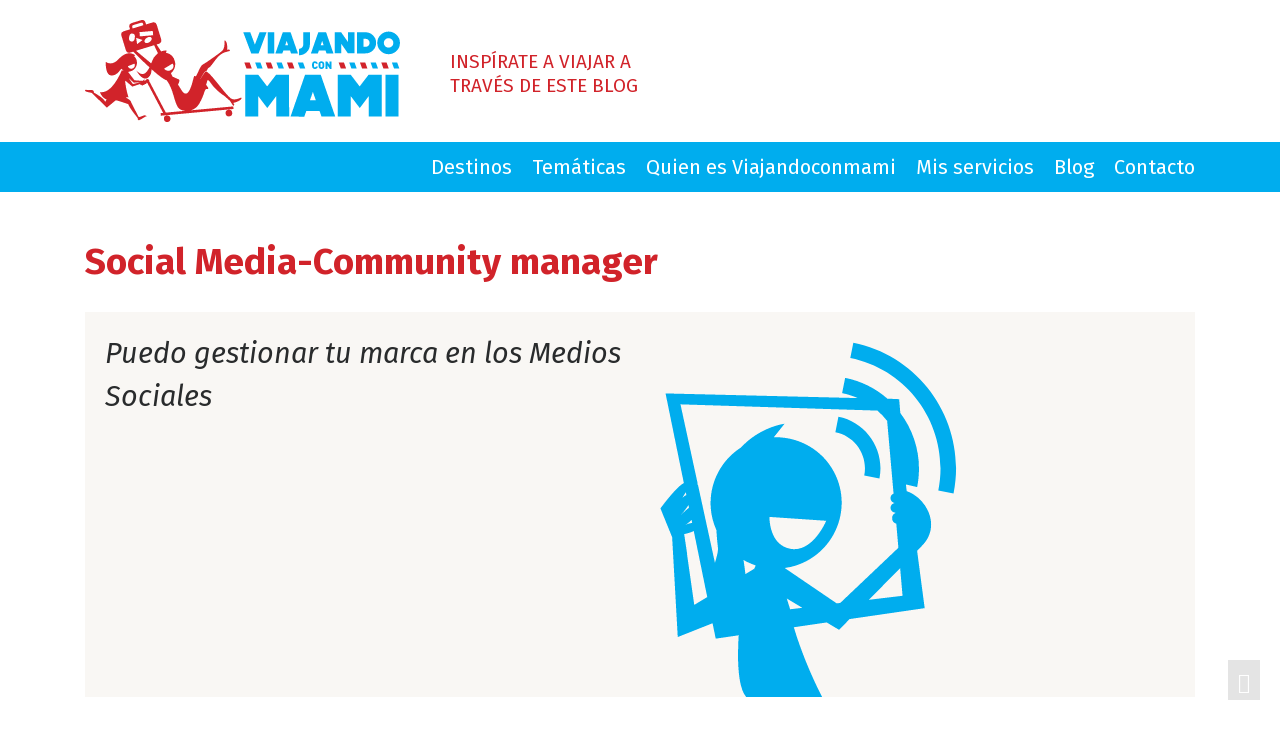

--- FILE ---
content_type: text/html; charset=UTF-8
request_url: https://viajandoconmami.com/mis-servicios/community-manager/
body_size: 8180
content:

<!doctype html>
<html lang="es" prefix="og: https://ogp.me/ns#">
  <head>
  <meta charset="utf-8">
  <meta http-equiv="x-ua-compatible" content="ie=edge">
  <meta name="viewport" content="width=device-width, initial-scale=1">
  <style id="ayudawp-wpotweaks-critical-css">html{font-family:sans-serif;-webkit-text-size-adjust:100%;-ms-text-size-adjust:100%}
        body{margin:0;padding:0;line-height:1.6}
        *,*:before,*:after{box-sizing:border-box}
        img{max-width:100%;height:auto;border:0}
        .screen-reader-text{clip:rect(1px,1px,1px,1px);position:absolute!important;height:1px;width:1px;overflow:hidden}</style>
<link rel="preconnect" href="https://fonts.googleapis.com" crossorigin>
<link rel="preconnect" href="https://fonts.gstatic.com" crossorigin>
<link rel="preconnect" href="https://www.google-analytics.com" crossorigin>
<link rel="preconnect" href="https://www.googletagmanager.com" crossorigin>
<link rel="dns-prefetch" href="//fonts.googleapis.com">
<link rel="dns-prefetch" href="//fonts.gstatic.com">
<link rel="dns-prefetch" href="//ajax.googleapis.com">
<link rel="dns-prefetch" href="//www.google-analytics.com">
<link rel="dns-prefetch" href="//stats.wp.com">
<link rel="dns-prefetch" href="//gravatar.com">
<link rel="dns-prefetch" href="//secure.gravatar.com">
<link rel="dns-prefetch" href="//0.gravatar.com">
<link rel="dns-prefetch" href="//1.gravatar.com">
<link rel="dns-prefetch" href="//2.gravatar.com">
<link rel="dns-prefetch" href="//s.w.org">
<link rel="preload" href="https://viajandoconmami.com/wp-content/themes/viajandoconmami/style.css" as="style">

<!-- Optimización para motores de búsqueda de Rank Math -  https://rankmath.com/ -->
<title>Community Manager</title>
<meta name="description" content="Lo primero que hacemos cuando nos levantamos de la cama es coger el móvil, y es lo último que dejamos en nuestra mesita antes de irnos a dormir. El móvil se"/>
<meta name="robots" content="follow, index, max-snippet:-1, max-video-preview:-1, max-image-preview:large"/>
<link rel="canonical" href="https://viajandoconmami.com/mis-servicios/community-manager/" />
<meta property="og:locale" content="es_ES" />
<meta property="og:type" content="article" />
<meta property="og:title" content="Community Manager" />
<meta property="og:description" content="Lo primero que hacemos cuando nos levantamos de la cama es coger el móvil, y es lo último que dejamos en nuestra mesita antes de irnos a dormir. El móvil se" />
<meta property="og:url" content="https://viajandoconmami.com/mis-servicios/community-manager/" />
<meta property="og:site_name" content="Viajando con Mami" />
<meta property="article:publisher" content="https://www.facebook.com/viajandoconmami/" />
<meta property="article:author" content="https://www.facebook.com/monika.araujocorreia" />
<meta property="og:updated_time" content="2020-05-28T10:35:17+02:00" />
<meta property="og:image" content="https://viajandoconmami.com/wp-content/uploads/2016/06/Ibiza-en-familia.jpg" />
<meta property="og:image:secure_url" content="https://viajandoconmami.com/wp-content/uploads/2016/06/Ibiza-en-familia.jpg" />
<meta property="og:image:width" content="640" />
<meta property="og:image:height" content="428" />
<meta property="og:image:alt" content="Social Media-Community manager" />
<meta property="og:image:type" content="image/jpeg" />
<meta property="article:published_time" content="2017-02-09T14:36:08+01:00" />
<meta property="article:modified_time" content="2020-05-28T10:35:17+02:00" />
<meta name="twitter:card" content="summary_large_image" />
<meta name="twitter:title" content="Community Manager" />
<meta name="twitter:description" content="Lo primero que hacemos cuando nos levantamos de la cama es coger el móvil, y es lo último que dejamos en nuestra mesita antes de irnos a dormir. El móvil se" />
<meta name="twitter:site" content="@@viajandoconmami" />
<meta name="twitter:creator" content="@@viajandoconmami" />
<meta name="twitter:image" content="https://viajandoconmami.com/wp-content/uploads/2016/06/Ibiza-en-familia.jpg" />
<meta name="twitter:label1" content="Tiempo de lectura" />
<meta name="twitter:data1" content="2 minutos" />
<script type="application/ld+json" class="rank-math-schema">{"@context":"https://schema.org","@graph":[{"@type":["Person","Organization"],"@id":"https://viajandoconmami.com/#person","name":"M\u00f3nika Araujo","sameAs":["https://www.facebook.com/viajandoconmami/","https://twitter.com/@viajandoconmami"],"logo":{"@type":"ImageObject","@id":"https://viajandoconmami.com/#logo","url":"/wp-content/uploads/2020/05/logo-viajando-con-mami.png","contentUrl":"/wp-content/uploads/2020/05/logo-viajando-con-mami.png","caption":"M\u00f3nika Araujo","inLanguage":"es","width":"315","height":"102"},"image":{"@type":"ImageObject","@id":"https://viajandoconmami.com/#logo","url":"/wp-content/uploads/2020/05/logo-viajando-con-mami.png","contentUrl":"/wp-content/uploads/2020/05/logo-viajando-con-mami.png","caption":"M\u00f3nika Araujo","inLanguage":"es","width":"315","height":"102"}},{"@type":"WebSite","@id":"https://viajandoconmami.com/#website","url":"https://viajandoconmami.com","name":"M\u00f3nika Araujo","publisher":{"@id":"https://viajandoconmami.com/#person"},"inLanguage":"es"},{"@type":"ImageObject","@id":"https://viajandoconmami.com/wp-content/uploads/2017/02/servicio-community.svg","url":"https://viajandoconmami.com/wp-content/uploads/2017/02/servicio-community.svg","width":"200","height":"200","inLanguage":"es"},{"@type":"WebPage","@id":"https://viajandoconmami.com/mis-servicios/community-manager/#webpage","url":"https://viajandoconmami.com/mis-servicios/community-manager/","name":"Community Manager","datePublished":"2017-02-09T14:36:08+01:00","dateModified":"2020-05-28T10:35:17+02:00","isPartOf":{"@id":"https://viajandoconmami.com/#website"},"primaryImageOfPage":{"@id":"https://viajandoconmami.com/wp-content/uploads/2017/02/servicio-community.svg"},"inLanguage":"es"},{"@type":"Article","headline":"Community Manager","datePublished":"2017-02-09T14:36:08+01:00","dateModified":"2020-05-28T10:35:17+02:00","author":{"@type":"Person","name":"paulo"},"name":"Community Manager","@id":"https://viajandoconmami.com/mis-servicios/community-manager/#schema-74085","isPartOf":{"@id":"https://viajandoconmami.com/mis-servicios/community-manager/#webpage"},"publisher":{"@id":"https://viajandoconmami.com/#person"},"image":{"@id":"https://viajandoconmami.com/wp-content/uploads/2017/02/servicio-community.svg"},"inLanguage":"es","mainEntityOfPage":{"@id":"https://viajandoconmami.com/mis-servicios/community-manager/#webpage"}}]}</script>
<!-- /Plugin Rank Math WordPress SEO -->

<link rel="alternate" title="oEmbed (JSON)" type="application/json+oembed" href="https://viajandoconmami.com/wp-json/oembed/1.0/embed?url=https%3A%2F%2Fviajandoconmami.com%2Fmis-servicios%2Fcommunity-manager%2F" />
<link rel="alternate" title="oEmbed (XML)" type="text/xml+oembed" href="https://viajandoconmami.com/wp-json/oembed/1.0/embed?url=https%3A%2F%2Fviajandoconmami.com%2Fmis-servicios%2Fcommunity-manager%2F&#038;format=xml" />
<style id='wp-img-auto-sizes-contain-inline-css' type='text/css'>
img:is([sizes=auto i],[sizes^="auto," i]){contain-intrinsic-size:3000px 1500px}
/*# sourceURL=wp-img-auto-sizes-contain-inline-css */
</style>
<link rel='stylesheet' id='titan-adminbar-styles-css' href='https://viajandoconmami.com/wp-content/plugins/anti-spam/assets/css/admin-bar.css' type='text/css' media='all' />
<noscript><link rel='stylesheet' id='titan-adminbar-styles-css' href='https://viajandoconmami.com/wp-content/plugins/anti-spam/assets/css/admin-bar.css' type='text/css' media='all' />
</noscript><link rel='stylesheet' id='contact-form-7-css' href='https://viajandoconmami.com/wp-content/plugins/contact-form-7/includes/css/styles.css' type='text/css' media='all' />
<noscript><link rel='stylesheet' id='contact-form-7-css' href='https://viajandoconmami.com/wp-content/plugins/contact-form-7/includes/css/styles.css' type='text/css' media='all' />
</noscript><link rel='stylesheet' id='expanding-archives-css' href='https://viajandoconmami.com/wp-content/plugins/expanding-archives/assets/build/css/expanding-archives.css' type='text/css' media='all' />
<noscript><link rel='stylesheet' id='expanding-archives-css' href='https://viajandoconmami.com/wp-content/plugins/expanding-archives/assets/build/css/expanding-archives.css' type='text/css' media='all' />
</noscript><link rel='stylesheet' id='jquery-lazyloadxt-fadein-css-css' href='//viajandoconmami.com/wp-content/plugins/a3-lazy-load/assets/css/jquery.lazyloadxt.fadein.css?ver=0782020770b039de3d1dcdd98889642a' type='text/css' media='all' />
<noscript><link rel='stylesheet' id='jquery-lazyloadxt-fadein-css-css' href='//viajandoconmami.com/wp-content/plugins/a3-lazy-load/assets/css/jquery.lazyloadxt.fadein.css?ver=0782020770b039de3d1dcdd98889642a' type='text/css' media='all' />
</noscript><link rel='stylesheet' id='a3a3_lazy_load-css' href='//viajandoconmami.com/wp-content/uploads/sass/a3_lazy_load.min.css' type='text/css' media='all' />
<noscript><link rel='stylesheet' id='a3a3_lazy_load-css' href='//viajandoconmami.com/wp-content/uploads/sass/a3_lazy_load.min.css' type='text/css' media='all' />
</noscript><link rel='stylesheet' id='sage/css-css' href='https://viajandoconmami.com/wp-content/themes/viajandoconmami/dist/styles/main-5384210134.css' type='text/css' media='all' />
<noscript><link rel='stylesheet' id='sage/css-css' href='https://viajandoconmami.com/wp-content/themes/viajandoconmami/dist/styles/main-5384210134.css' type='text/css' media='all' />
</noscript><link rel='stylesheet' id='app-css' href='https://viajandoconmami.com/wp-content/themes/viajandoconmami/dist/styles/app.css' type='text/css' media='all' />
<noscript><link rel='stylesheet' id='app-css' href='https://viajandoconmami.com/wp-content/themes/viajandoconmami/dist/styles/app.css' type='text/css' media='all' />
</noscript><link rel='stylesheet' id='wpgdprc-front-css-css' href='https://viajandoconmami.com/wp-content/plugins/wp-gdpr-compliance/Assets/css/front.css' type='text/css' media='all' />
<noscript><link rel='stylesheet' id='wpgdprc-front-css-css' href='https://viajandoconmami.com/wp-content/plugins/wp-gdpr-compliance/Assets/css/front.css' type='text/css' media='all' />
</noscript><style id='wpgdprc-front-css-inline-css' type='text/css'>
:root{--wp-gdpr--bar--background-color: #000000;--wp-gdpr--bar--color: #ffffff;--wp-gdpr--button--background-color: #000000;--wp-gdpr--button--background-color--darken: #000000;--wp-gdpr--button--color: #ffffff;}
/*# sourceURL=wpgdprc-front-css-inline-css */
</style>
<script type="text/javascript" src="https://viajandoconmami.com/wp-includes/js/jquery/jquery.min.js?ver=3.7.1" id="jquery-core-js"></script>
<script type="text/javascript" id="defend-wp-firewall-nonce-js-extra">
/* <![CDATA[ */
var defend_wp_firewall_nonce_obj = {"defend_wp_firewall_nonce":"66410c40e0","ajaxurl":"https://viajandoconmami.com/wp-admin/admin-ajax.php"};
//# sourceURL=defend-wp-firewall-nonce-js-extra
/* ]]> */
</script>
<script type="text/javascript" defer src="https://viajandoconmami.com/wp-content/plugins/defend-wp-firewall/hooks/js/nonce.js" id="defend-wp-firewall-nonce-js"></script>
<script type="text/javascript" id="wpgdprc-front-js-js-extra">
/* <![CDATA[ */
var wpgdprcFront = {"ajaxUrl":"https://viajandoconmami.com/wp-admin/admin-ajax.php","ajaxNonce":"f4ce86eb01","ajaxArg":"security","pluginPrefix":"wpgdprc","blogId":"1","isMultiSite":"","locale":"es_ES","showSignUpModal":"","showFormModal":"","cookieName":"wpgdprc-consent","consentVersion":"","path":"/","prefix":"wpgdprc"};
//# sourceURL=wpgdprc-front-js-js-extra
/* ]]> */
</script>
<script type="text/javascript" defer src="https://viajandoconmami.com/wp-content/plugins/wp-gdpr-compliance/Assets/js/front.min.js" id="wpgdprc-front-js-js"></script>
<script type="text/javascript" id="defend-wp-firewall-blocklist-common-js-extra">
/* <![CDATA[ */
var defend_wp_firewall_common_blocklist_obj = {"security":"6926255101","ipify_ip":"","ajaxurl":"https://viajandoconmami.com/wp-admin/admin-ajax.php"};
//# sourceURL=defend-wp-firewall-blocklist-common-js-extra
/* ]]> */
</script>
<script type="text/javascript" defer src="https://viajandoconmami.com/wp-content/plugins/defend-wp-firewall/hooks/js/blocklist-common.js" id="defend-wp-firewall-blocklist-common-js"></script>
<link rel="https://api.w.org/" href="https://viajandoconmami.com/wp-json/" /><link rel="alternate" title="JSON" type="application/json" href="https://viajandoconmami.com/wp-json/wp/v2/pages/3632" /><style type="text/css">.recentcomments a{display:inline !important;padding:0 !important;margin:0 !important;}</style>		<style type="text/css" id="wp-custom-css">
			/*
Puedes añadir tu propio CSS aquí.

Haz clic en el icono de ayuda de arriba para averiguar más.
*/
p img.aligncenter {
  display: block;
  margin: .5rem auto !important;
  height: auto;
}

/* Alinear img home abajo */
@media (min-width: 992px){
.subcabecera {
    background-position: bottom;
}
}

/*
6/03/2020
Ajustes a YARP para que funcione con el TOC.
Cambiado el template yarpp-template-cards.php para que no tenga h2 ni h3, sino p.
*/
.yarpp-related .sec-title {
	font-family: Fira Sans,sans-serif;
	font-weight: 800;
}
.yarpp-related .entry-title {
	font-weight: bold;
	padding: 0 0 5px 0;
	text-transform: capitalize;
	margin: 0;
	line-height: 1.1rem;
	font-size: 38px;
}
.yarpp-related .entry-title a {
	color: #333;
	font-weight: 400;
}


img[src$='.svg'], svg {
    width: 100%;
}

/* Cambiado logo YouTube por TikTok */

.icon {
  /* use !important to prevent issues with browser extensions that change fonts */
  font-family: 'icomoon' !important;
  speak: never;
  font-style: normal;
  font-weight: normal;
  font-variant: normal;
  text-transform: none;
  line-height: 1;

  /* Better Font Rendering =========== */
  -webkit-font-smoothing: antialiased;
  -moz-osx-font-smoothing: grayscale;
}

.icon-x:before {
  content: "\e900";
}
.icon-twitter:before {
  content: "\e900";
}
.icon-tiktok:before {
  content: "\e901";
}
.icon-headphones:before {
  content: "\e910";
}
.icon-facebook:before {
  content: "\ea90";
}
.icon-instagram:before {
  content: "\ea92";
}
.icon-twitter1:before {
  content: "\ea96";
}
.icon-linkedin2:before {
  content: "\eaca";
}

@media (min-width: 768px) {
	blockquote {
		padding: 1rem 2rem;
	}
	
}

		</style>
		  <script data-ad-client="ca-pub-6976560052414660" async src="https://pagead2.googlesyndication.com/pagead/js/adsbygoogle.js"></script>

	<!-- Global site tag (gtag.js) - Google Analytics -->
	<script async src="https://www.googletagmanager.com/gtag/js?id=UA-43602803-1"></script>
	<script>
	  window.dataLayer = window.dataLayer || [];
	  function gtag(){dataLayer.push(arguments);}
	  gtag('js', new Date());
	  gtag('config', 'UA-43602803-1');
	</script>

<style id='global-styles-inline-css' type='text/css'>
:where(.is-layout-flex){gap: 0.5em;}:where(.is-layout-grid){gap: 0.5em;}body .is-layout-flex{display: flex;}.is-layout-flex{flex-wrap: wrap;align-items: center;}.is-layout-flex > :is(*, div){margin: 0;}body .is-layout-grid{display: grid;}.is-layout-grid > :is(*, div){margin: 0;}:where(.wp-block-columns.is-layout-flex){gap: 2em;}:where(.wp-block-columns.is-layout-grid){gap: 2em;}:where(.wp-block-post-template.is-layout-flex){gap: 1.25em;}:where(.wp-block-post-template.is-layout-grid){gap: 1.25em;}
/*# sourceURL=global-styles-inline-css */
</style>
</head>
  <body class="wp-singular page-template page-template-template-servicio page-template-template-servicio-php page page-id-3632 page-child parent-pageid-3624 wp-theme-viajandoconmami community-manager">
    <!--[if IE]>
      <div class="alert alert-warning">
        You are using an <strong>outdated</strong> browser. Please <a href="http://browsehappy.com/">upgrade your browser</a> to improve your experience.      </div>
    <![endif]-->
    <header class="banner">
  <div class="container">
    <a class="brand" href="https://viajandoconmami.com/">Viajando con Mami</a>
    <div class="claim hidden-sm-down">
      Inspírate a Viajar a través de este blog    </div>
  </div>
  <div class="main-menu">
    <div class="container">
      <nav class="nav-primary hidden-md-down">
        <div class="menu-primary-navigation_es-container"><ul id="menu-primary-navigation_es" class="nav"><li id="menu-item-3370" class="menu-item menu-item-type-post_type menu-item-object-page menu-item-3370"><a href="https://viajandoconmami.com/destinos/">Destinos</a></li>
<li id="menu-item-3373" class="menu-item menu-item-type-post_type menu-item-object-page menu-item-3373"><a href="https://viajandoconmami.com/tematicas/">Temáticas</a></li>
<li id="menu-item-3372" class="menu-item menu-item-type-post_type menu-item-object-page menu-item-3372"><a href="https://viajandoconmami.com/quien-es-viajandoconmami/">Quien es Viajandoconmami</a></li>
<li id="menu-item-3638" class="menu-item menu-item-type-post_type menu-item-object-page current-page-ancestor menu-item-3638"><a href="https://viajandoconmami.com/mis-servicios/">Mis servicios</a></li>
<li id="menu-item-3368" class="menu-item menu-item-type-post_type menu-item-object-page menu-item-3368"><a href="https://viajandoconmami.com/blog/">Blog</a></li>
<li id="menu-item-3369" class="menu-item menu-item-type-post_type menu-item-object-page menu-item-3369"><a href="https://viajandoconmami.com/contacto/">Contacto</a></li>
</ul></div>      </nav>
      <nav class="nav-primary hidden-lg-up">
        <a href="#" class="toggle-menu"><span class="icon-menu"></span><span class="icon-cross"></span></a>
        <div class="menu-primary-navigation_es-container"><ul id="menu-primary-navigation_es-1" class="mobil-nav"><li class="menu-item menu-item-type-post_type menu-item-object-page menu-item-3370"><a href="https://viajandoconmami.com/destinos/">Destinos</a></li>
<li class="menu-item menu-item-type-post_type menu-item-object-page menu-item-3373"><a href="https://viajandoconmami.com/tematicas/">Temáticas</a></li>
<li class="menu-item menu-item-type-post_type menu-item-object-page menu-item-3372"><a href="https://viajandoconmami.com/quien-es-viajandoconmami/">Quien es Viajandoconmami</a></li>
<li class="menu-item menu-item-type-post_type menu-item-object-page current-page-ancestor menu-item-3638"><a href="https://viajandoconmami.com/mis-servicios/">Mis servicios</a></li>
<li class="menu-item menu-item-type-post_type menu-item-object-page menu-item-3368"><a href="https://viajandoconmami.com/blog/">Blog</a></li>
<li class="menu-item menu-item-type-post_type menu-item-object-page menu-item-3369"><a href="https://viajandoconmami.com/contacto/">Contacto</a></li>
</ul></div>      </nav>
    </div>
  </div>
</header>

          <div class="wrap" role="document">
      <div class="content">
            <main class="main">
          <!-- template-servicio -->
<div class="container">

  
<div class="page-header">
  <h1>Social Media-Community manager</h1>
  </div>
  <!-- servicio_header -->
  <div class="header_servicio">
    <div>Puedo gestionar tu marca en los Medios Sociales</div>
    <img src="//viajandoconmami.com/wp-content/plugins/a3-lazy-load/assets/images/lazy_placeholder.gif" data-lazy-type="image" data-src="https://viajandoconmami.com/wp-content/uploads/2017/02/servicio-community.svg" class="lazy lazy-hidden attachment-full size-full wp-post-image" alt="Social Media-Community manager" decoding="async" loading="lazy"><noscript><img src="https://viajandoconmami.com/wp-content/uploads/2017/02/servicio-community.svg" class="attachment-full size-full wp-post-image" alt="Social Media-Community manager" decoding="async" loading="lazy"></noscript>  </div>


  <!-- content-page -->
<div class="page-content">
  <p>Lo primero que hacemos cuando nos levantamos de la cama es coger el móvil, y es lo último que dejamos en nuestra mesita antes de irnos a dormir. <strong>El móvil se ha convertido en lo más importante de nuestras vidas</strong>, ¿increíble? si, ¿cierto? también, es así e ir contra marea no tiene sentido.</p>
<p>7 años trabajando en mi blog de viajes turístico familiar, escribiendo contenido, publicándolo y difundiéndolo en los diferentes medios sociales, ha conseguido que haya aprendido muchísimo sobre el <strong>mundo digital</strong> el cual no para de cambiar.</p>
<p><strong>Estar en redes sociales ya no es una opción, se ha convertido e introducido en nuestra vida cotidiana como una necesidad</strong>. Conozco las características de cada red y para que sirve cada una.</p>
<p><strong>Sé lo que quieren los clientes</strong>, lo que buscan en las <strong>redes sociales</strong>, sus necesidades, sus inquietudes, sé a qué hora se conectan, sus gustos y conozco bien quienes son los influencers del sector que pueden servir como apoyo a la promoción de tu marca . Los conozco, porque además yo también soy parte de ellos.</p>
<p><strong>Las redes sociales te van a ayudar</strong> porque dan a conocer tu marca (branding), fidelizan a tus potenciales clientes, fans o cualquier usuario interesado en la marca, y ayudan a posicionar tu página web (SEO) en internet.</p>
<p><strong>¿Quieres conseguir nuevos clientes a través de las redes y no sabes cómo?</strong></p>
<p>¡Déjame ayudarte!</p>
<p><strong>¿Cuál es tu necesidad? ¿Cuál es tu objetivo?</strong></p>
<p>Trabajaré contigo para establecer qué estrategia adoptar para lograr dicho objetivo, y crearé tu <strong>Plan en Social Media</strong> para lograrlo.</p>
<p><strong>¿Qué puedo hacer por ti, como Social Media-Community Manager?</strong></p>
<ul>
<li>Realizar un primer análisis y punto de partida de la situación de tu marca. Estudiar lo que hace tu  competencia, quién es tu público objetivo, cuales son los objetivos que se quieren conseguir a través de los medios sociales que interesen, acordar una estrategia y un plan de acción.</li>
<li>Según estudio de punto de partida, establecer un calendario de contenido con una estrategia creativa que ayude a crear marca.</li>
<li>Gestionar tus redes para generar interacción y crear comunidad.</li>
<li>Monitorizar todo aquello que se diga de ti en redes.</li>
<li>Crear contenidos digitales (contenido escrito, fotográfico y diseños).</li>
<li>Escribir contenido de valor tanto en los post de los medios sociales como en el blog de tu página web.</li>
<li>Responder a comentarios y preguntas.</li>
<li>Interactuar e invitar a la conversación.</li>
<li>Gestionar concursos y sorteos.</li>
<li>Elaborar informes mensuales y proponer recomendaciones de mejora.</li>
</ul>
<p><strong>Soy profesional por experiencia y por título (Master FUNED)</strong>, soy social y te puedo guiar a gestionar tu marca. ¿Te animas?.</p>
<p>Puedes mandarme un email a <strong>monika.araujo.c@gmail.com</strong> o en la sección <a href="http://viajandoconmami.com/contacto/"><strong>Contacto</strong></a> y charlamos &#x1f60a;.</p>
</div>


  <div class="call_servicios">
    <a href="https://viajandoconmami.com/contacto/" class="btn btn-compra">¿Hablamos de tu proyecto?</a>
  </div>

  <hr>

  <!-- home-servicios -->
<section class="servicios">
  <div class="inner container servicios_list">
    <div class="row">
    <div class="col-sm-4 col-xs-6 servicio"><!-- item-servicio -->
<div class="servicio-img">
  <a href="https://viajandoconmami.com/mis-servicios/post-destinos-hoteles/">
        <img src="//viajandoconmami.com/wp-content/plugins/a3-lazy-load/assets/images/lazy_placeholder.gif" data-lazy-type="image" data-src="https://viajandoconmami.com/wp-content/uploads/2017/02/servicio-redaccion.svg" class="lazy lazy-hidden attachment-full size-full wp-post-image" alt="Post para acciones promocionales sobre destinos, alojamientos etc" decoding="async" loading="lazy"><noscript><img src="https://viajandoconmami.com/wp-content/uploads/2017/02/servicio-redaccion.svg" class="attachment-full size-full wp-post-image" alt="Post para acciones promocionales sobre destinos, alojamientos etc" decoding="async" loading="lazy"></noscript>  </a>
</div>
<div class="entry-excerpt">
  <h3><a href="https://viajandoconmami.com/mis-servicios/post-destinos-hoteles/">Post para acciones promocionales sobre destinos, alojamientos etc</a></h3>
  <p>Si te gusta cómo escribo, mi manera de contar y expresar historias, de conseguir que los lectores viajen con la &hellip; <a href="https://viajandoconmami.com/mis-servicios/post-destinos-hoteles/">Leer más</a></p>
</div></div><div class="col-sm-4 col-xs-6 servicio"><!-- item-servicio -->
<div class="servicio-img">
  <a href="https://viajandoconmami.com/mis-servicios/servicios-de-consultoria/">
        <img src="//viajandoconmami.com/wp-content/plugins/a3-lazy-load/assets/images/lazy_placeholder.gif" data-lazy-type="image" data-src="https://viajandoconmami.com/wp-content/uploads/2017/02/servicio-consultoria.svg" class="lazy lazy-hidden attachment-full size-full wp-post-image" alt="Asesoramiento turístico familiar" decoding="async" loading="lazy"><noscript><img src="https://viajandoconmami.com/wp-content/uploads/2017/02/servicio-consultoria.svg" class="attachment-full size-full wp-post-image" alt="Asesoramiento turístico familiar" decoding="async" loading="lazy"></noscript>  </a>
</div>
<div class="entry-excerpt">
  <h3><a href="https://viajandoconmami.com/mis-servicios/servicios-de-consultoria/">Asesoramiento turístico familiar</a></h3>
  <p>Se lo que un destino, hotel, local, restaurante, museo, etc necesita para resultar ser más atractivo para las familias que &hellip; <a href="https://viajandoconmami.com/mis-servicios/servicios-de-consultoria/">Leer más</a></p>
</div></div><div class="col-sm-4 col-xs-6 servicio"><!-- item-servicio -->
<div class="servicio-img">
  <a href="https://viajandoconmami.com/mis-servicios/servicios-de-promocion-turistica/">
        <img src="//viajandoconmami.com/wp-content/plugins/a3-lazy-load/assets/images/lazy_placeholder.gif" data-lazy-type="image" data-src="https://viajandoconmami.com/wp-content/uploads/2017/02/servicio-promocion.svg" class="lazy lazy-hidden attachment-full size-full wp-post-image" alt="Promoción turística (Blog-Radio-Medios Sociales)" decoding="async" loading="lazy"><noscript><img src="https://viajandoconmami.com/wp-content/uploads/2017/02/servicio-promocion.svg" class="attachment-full size-full wp-post-image" alt="Promoción turística (Blog-Radio-Medios Sociales)" decoding="async" loading="lazy"></noscript>  </a>
</div>
<div class="entry-excerpt">
  <h3><a href="https://viajandoconmami.com/mis-servicios/servicios-de-promocion-turistica/">Promoción turística (Blog-Radio-Medios Sociales)</a></h3>
  <p>&#8220;Creo ilusión por viajar&#8221;, es algo que muchos de mis seguidores me dicen continuamente y de lo que me siento &hellip; <a href="https://viajandoconmami.com/mis-servicios/servicios-de-promocion-turistica/">Leer más</a></p>
</div></div><div class="col-sm-4 col-xs-6 servicio"><!-- item-servicio -->
<div class="servicio-img">
  <a href="https://viajandoconmami.com/mis-servicios/community-manager/">
        <img src="//viajandoconmami.com/wp-content/plugins/a3-lazy-load/assets/images/lazy_placeholder.gif" data-lazy-type="image" data-src="https://viajandoconmami.com/wp-content/uploads/2017/02/servicio-community.svg" class="lazy lazy-hidden attachment-full size-full wp-post-image" alt="Social Media-Community manager" decoding="async" loading="lazy"><noscript><img src="https://viajandoconmami.com/wp-content/uploads/2017/02/servicio-community.svg" class="attachment-full size-full wp-post-image" alt="Social Media-Community manager" decoding="async" loading="lazy"></noscript>  </a>
</div>
<div class="entry-excerpt">
  <h3><a href="https://viajandoconmami.com/mis-servicios/community-manager/">Social Media-Community manager</a></h3>
  <p>Lo primero que hacemos cuando nos levantamos de la cama es coger el móvil, y es lo último que dejamos &hellip; <a href="https://viajandoconmami.com/mis-servicios/community-manager/">Leer más</a></p>
</div></div><div class="col-sm-4 col-xs-6 servicio"><!-- item-servicio -->
<div class="servicio-img">
  <a href="https://viajandoconmami.com/mis-servicios/charlas-y-eventos/">
        <img src="//viajandoconmami.com/wp-content/plugins/a3-lazy-load/assets/images/lazy_placeholder.gif" data-lazy-type="image" data-src="https://viajandoconmami.com/wp-content/uploads/2017/02/servicio-eventos.svg" class="lazy lazy-hidden attachment-full size-full wp-post-image" alt="Charlas y Conferencias. Mujer y madre emprendedora" decoding="async" loading="lazy"><noscript><img src="https://viajandoconmami.com/wp-content/uploads/2017/02/servicio-eventos.svg" class="attachment-full size-full wp-post-image" alt="Charlas y Conferencias. Mujer y madre emprendedora" decoding="async" loading="lazy"></noscript>  </a>
</div>
<div class="entry-excerpt">
  <h3><a href="https://viajandoconmami.com/mis-servicios/charlas-y-eventos/">Charlas y Conferencias. Mujer y madre emprendedora</a></h3>
  <p>Participo en eventos, charlas o conferencias acerca de mi experiencia como  mujer emprendedora en www.viajandoconmami.com, un proyecto creado con muchísima &hellip; <a href="https://viajandoconmami.com/mis-servicios/charlas-y-eventos/">Leer más</a></p>
</div></div><div class="col-sm-4 col-xs-6 servicio"><!-- item-servicio -->
<div class="servicio-img">
  <a href="https://viajandoconmami.com/mis-servicios/servicios-a-medida/">
        <img src="//viajandoconmami.com/wp-content/plugins/a3-lazy-load/assets/images/lazy_placeholder.gif" data-lazy-type="image" data-src="https://viajandoconmami.com/wp-content/uploads/2017/02/servicio-a_medida.svg" class="lazy lazy-hidden attachment-full size-full wp-post-image" alt="Ayudante de Producción" decoding="async" loading="lazy"><noscript><img src="https://viajandoconmami.com/wp-content/uploads/2017/02/servicio-a_medida.svg" class="attachment-full size-full wp-post-image" alt="Ayudante de Producción" decoding="async" loading="lazy"></noscript>  </a>
</div>
<div class="entry-excerpt">
  <h3><a href="https://viajandoconmami.com/mis-servicios/servicios-a-medida/">Ayudante de Producción</a></h3>
  <p>Trabajar más de 14 años en el sector de la promoción turística en formato televisivo ha sido enriquecedor. Responsable del &hellip; <a href="https://viajandoconmami.com/mis-servicios/servicios-a-medida/">Leer más</a></p>
</div></div>    </div>
  </div>
</section></div>        </main><!-- /.main -->
              </div><!-- /.content -->
    </div><!-- /.wrap -->
    <footer class="content-info">
  <div class="container">
    <div class="row">
      <div class="col-sm-3 footer_logo">
        <section class="widget_text widget custom_html-2 widget_custom_html"><div class="textwidget custom-html-widget"><img src="//viajandoconmami.com/wp-content/plugins/a3-lazy-load/assets/images/lazy_placeholder.gif" data-lazy-type="image" data-src="http://viajandoconmami.com/wp-content/themes/viajandoconmami/dist/images/logo_pie.svg" alt="Logotipo Viajando con mami" class="lazy lazy-hidden logo_pie" /><noscript><img src="http://viajandoconmami.com/wp-content/themes/viajandoconmami/dist/images/logo_pie.svg" alt="Logotipo Viajando con mami" class="logo_pie" /></noscript></div></section><section class="widget_text widget custom_html-3 widget_custom_html"><div class="textwidget custom-html-widget"><p>&copy; 2019 viajandoconmami.com<br>
<a href="https://vudumedia.com" title="Diseño gráfico y páginas web en Bilbao" class="firma">Diseñado por  Vudumedia.com</a></p></div></section>      </div>
      <div class="col-sm-9 footer_instagram">
        <section class="widget nav_menu-4 widget_nav_menu"><div class="menu-social_es-container"><ul id="menu-social_es" class="menu"><li id="menu-item-5412" class="menu-item menu-item-type-custom menu-item-object-custom menu-item-5412"><a target="_blank" href="https://www.instagram.com/viajandoconmami/"><i class="icon-instagram"></i><span class="icon-text"> Instagram</span></a></li>
<li id="menu-item-5413" class="menu-item menu-item-type-custom menu-item-object-custom menu-item-5413"><a target="_blank" href="https://twitter.com/viajandoconmami/"><i class="icon-x"></i><span class="icon-text"> Twitter</span></a></li>
<li id="menu-item-5414" class="menu-item menu-item-type-custom menu-item-object-custom menu-item-5414"><a target="_blank" href="https://es.linkedin.com/in/monikaaraujo/"><i class="icon-linkedin2"></i><span class="icon-text"> LinkedIn</span></a></li>
<li id="menu-item-24216" class="menu-item menu-item-type-custom menu-item-object-custom menu-item-24216"><a target="_blank" href="https://www.tiktok.com/@viajandoconmami?_t=8gTQRUPD83U&#038;_r=1"><i class="icon-tiktok"></i><span class="icon-text"> TikTok</span></a></li>
<li id="menu-item-5408" class="menu-item menu-item-type-custom menu-item-object-custom menu-item-5408"><a target="_blank" href="https://www.facebook.com/viajandoconmami/"><i class="icon-facebook"></i><span class="icon-text"> Facebook</span></a></li>
<li id="menu-item-6145" class="menu-item menu-item-type-custom menu-item-object-custom menu-item-6145"><a target="_blank" href="https://www.ivoox.com/escuchar-audios-viajando-mami_al_7110631_1.html"><i class="icon-headphones"></i><span class="icon-text"> Ivoox</span></a></li>
</ul></div></section><section class="widget nav_menu-3 widget_nav_menu"><div class="menu-pie-container"><ul id="menu-pie" class="menu"><li id="menu-item-6152" class="menu-item menu-item-type-post_type menu-item-object-page menu-item-6152"><a href="https://viajandoconmami.com/aviso-legal/">Aviso legal</a></li>
<li id="menu-item-6153" class="menu-item menu-item-type-post_type menu-item-object-page menu-item-6153"><a href="https://viajandoconmami.com/contacto/">Contacto</a></li>
</ul></div></section>      </div>
    </div>
  </div>
  <div class="totop"><a href="#top"><span class="icon-arrow-up2"></span></a></div>
</footer>

<script type="speculationrules">
{"prefetch":[{"source":"document","where":{"and":[{"href_matches":"/*"},{"not":{"href_matches":["/wp-*.php","/wp-admin/*","/wp-content/uploads/*","/wp-content/*","/wp-content/plugins/*","/wp-content/themes/viajandoconmami/*","/*\\?(.+)"]}},{"not":{"selector_matches":"a[rel~=\"nofollow\"]"}},{"not":{"selector_matches":".no-prefetch, .no-prefetch a"}}]},"eagerness":"conservative"}]}
</script>
<script type="text/javascript" defer src="https://viajandoconmami.com/wp-includes/js/dist/hooks.min.js" id="wp-hooks-js"></script>
<script type="text/javascript" defer src="https://viajandoconmami.com/wp-includes/js/dist/i18n.min.js" id="wp-i18n-js"></script>
<script type="text/javascript" id="wp-i18n-js-after">
/* <![CDATA[ */
wp.i18n.setLocaleData( { 'text direction\u0004ltr': [ 'ltr' ] } );
//# sourceURL=wp-i18n-js-after
/* ]]> */
</script>
<script type="text/javascript" defer src="https://viajandoconmami.com/wp-content/plugins/contact-form-7/includes/swv/js/index.js" id="swv-js"></script>
<script type="text/javascript" id="contact-form-7-js-translations">
/* <![CDATA[ */
( function( domain, translations ) {
	var localeData = translations.locale_data[ domain ] || translations.locale_data.messages;
	localeData[""].domain = domain;
	wp.i18n.setLocaleData( localeData, domain );
} )( "contact-form-7", {"translation-revision-date":"2025-12-01 15:45:40+0000","generator":"GlotPress\/4.0.3","domain":"messages","locale_data":{"messages":{"":{"domain":"messages","plural-forms":"nplurals=2; plural=n != 1;","lang":"es"},"This contact form is placed in the wrong place.":["Este formulario de contacto est\u00e1 situado en el lugar incorrecto."],"Error:":["Error:"]}},"comment":{"reference":"includes\/js\/index.js"}} );
//# sourceURL=contact-form-7-js-translations
/* ]]> */
</script>
<script type="text/javascript" id="contact-form-7-js-before">
/* <![CDATA[ */
var wpcf7 = {
    "api": {
        "root": "https:\/\/viajandoconmami.com\/wp-json\/",
        "namespace": "contact-form-7\/v1"
    }
};
//# sourceURL=contact-form-7-js-before
/* ]]> */
</script>
<script type="text/javascript" defer src="https://viajandoconmami.com/wp-content/plugins/contact-form-7/includes/js/index.js" id="contact-form-7-js"></script>
<script type="text/javascript" id="expanding-archives-frontend-js-extra">
/* <![CDATA[ */
var expandingArchives = {"ajaxurl":"https://viajandoconmami.com/wp-admin/admin-ajax.php","nonce":"5c4733baf9","restBase":"https://viajandoconmami.com/wp-json/expanding-archives/v1/posts","restNonce":"c4f2cfd098"};
//# sourceURL=expanding-archives-frontend-js-extra
/* ]]> */
</script>
<script type="text/javascript" defer src="https://viajandoconmami.com/wp-content/plugins/expanding-archives/assets/build/js/expanding-archives.js" id="expanding-archives-frontend-js"></script>
<script type="text/javascript" id="jquery-lazyloadxt-js-extra">
/* <![CDATA[ */
var a3_lazyload_params = {"apply_images":"1","apply_videos":"1"};
//# sourceURL=jquery-lazyloadxt-js-extra
/* ]]> */
</script>
<script type="text/javascript" defer src="//viajandoconmami.com/wp-content/plugins/a3-lazy-load/assets/js/jquery.lazyloadxt.extra.min.js?ver=2.7.6" id="jquery-lazyloadxt-js"></script>
<script type="text/javascript" defer src="//viajandoconmami.com/wp-content/plugins/a3-lazy-load/assets/js/jquery.lazyloadxt.srcset.min.js?ver=2.7.6" id="jquery-lazyloadxt-srcset-js"></script>
<script type="text/javascript" id="jquery-lazyloadxt-extend-js-extra">
/* <![CDATA[ */
var a3_lazyload_extend_params = {"edgeY":"500","horizontal_container_classnames":"#owl-carousel-home"};
//# sourceURL=jquery-lazyloadxt-extend-js-extra
/* ]]> */
</script>
<script type="text/javascript" defer src="//viajandoconmami.com/wp-content/plugins/a3-lazy-load/assets/js/jquery.lazyloadxt.extend.js?ver=2.7.6" id="jquery-lazyloadxt-extend-js"></script>
<script type="text/javascript" defer src="https://viajandoconmami.com/wp-content/themes/viajandoconmami/dist/scripts/main-76607ce7c9.js" id="sage/js-js"></script>
<script type="text/javascript" defer src="https://viajandoconmami.com/wp-content/themes/viajandoconmami/dist/scripts/app.js" id="app-js"></script>
<script type="text/javascript" defer src="https://viajandoconmami.com/wp-content/themes/viajandoconmami/dist/scripts/jquery.sticky-kit.min.js" id="sticky-kit-js"></script>
        <script>
        document.addEventListener('DOMContentLoaded', function() {
            var links = document.querySelectorAll('link[data-defer="true"]');
            links.forEach(function(link) {
                link.rel = 'stylesheet';
                link.removeAttribute('data-defer');
            });
        });
        </script>
          </body>
</html>


--- FILE ---
content_type: text/html; charset=utf-8
request_url: https://www.google.com/recaptcha/api2/aframe
body_size: 266
content:
<!DOCTYPE HTML><html><head><meta http-equiv="content-type" content="text/html; charset=UTF-8"></head><body><script nonce="wzbMjY4cIFY8f312yTCofg">/** Anti-fraud and anti-abuse applications only. See google.com/recaptcha */ try{var clients={'sodar':'https://pagead2.googlesyndication.com/pagead/sodar?'};window.addEventListener("message",function(a){try{if(a.source===window.parent){var b=JSON.parse(a.data);var c=clients[b['id']];if(c){var d=document.createElement('img');d.src=c+b['params']+'&rc='+(localStorage.getItem("rc::a")?sessionStorage.getItem("rc::b"):"");window.document.body.appendChild(d);sessionStorage.setItem("rc::e",parseInt(sessionStorage.getItem("rc::e")||0)+1);localStorage.setItem("rc::h",'1769121681431');}}}catch(b){}});window.parent.postMessage("_grecaptcha_ready", "*");}catch(b){}</script></body></html>

--- FILE ---
content_type: text/css
request_url: https://viajandoconmami.com/wp-content/plugins/expanding-archives/assets/build/css/expanding-archives.css
body_size: 260
content:
.expanding-archives-title{background:#f1f1f1;margin:0}.expanding-archives-title a{display:block;padding:5px 10px}.expanding-archives-collapse-section{border:1px solid #f1f1f1;display:none;padding:10px}.expanding-archives-collapse-section.expanding-archives-expanded{display:block}.expanding-archives-collapse-section ul{list-style:none;margin:0;padding:0}.expanding-archives-collapse-section ul li{background:none;clear:both;padding:0}.expanding-archives-collapse-section ul li:before{display:none}.expanding-archives-clickable-month{display:flex;justify-content:space-between;position:relative}.expanding-archive-month-results{padding-left:30px}.expanding-archives-spinner{display:none}.expanding-archives-spinner--active{color:transparent!important;display:inline-block;pointer-events:none}.expanding-archives-spinner--active:before{--color-spinner:#bdbdbd;animation:spin 1.2s linear infinite;border-color:var(--color-spinner);border-bottom:1px solid var(--color-spinner);border-left:1px solid transparent;border-radius:50%;border-right:1px solid transparent;border-top:1px solid var(--color-spinner);content:"";display:block;height:1em;margin-left:.25rem;position:absolute!important;top:calc(50% - .5em);width:1em}@keyframes spin{0%{transform:rotate(0deg)}to{transform:rotate(1turn)}}


--- FILE ---
content_type: image/svg+xml
request_url: https://viajandoconmami.com/wp-content/uploads/2017/02/servicio-community.svg
body_size: 748
content:
<svg xmlns="http://www.w3.org/2000/svg" width="340" height="240" viewBox="0 0 340 240"><style>.a{fill:#00adee;}</style><g class="a"><path d="M164.2 113.5c-1.6-1-3-1.6-4.1-1.9-.2-1.4-.3-2.7-.5-4.2l7 1.6c3.4-17-1-33.5-10.5-46.1l-.7-8.6-1.7-.1h-.5l-1.8-.1-3.3-.1c-7.3-6.4-16.3-11-26.4-13l-1.9 9.5c3.5.7 6.7 1.8 9.8 3.1L9.7 50.7l11.4 55.8c-5.1 2.7-14.6 15.8-14.6 15.8l7.3 17.9 3.5 62.2 21.7-8.6 2 9.6 14.3-2.1c-.9 14.5-.7 32.7 4.9 38.7h47.3s-10.7-19.9-17.8-43.7l20.5-3 7.7 4.6 6.6-6.7 46.8-6.8-4.6-34.8-.1-1 2.2-2.2c12.1-11.3 5.5-26.8-4.6-32.9zm-1.1 15.9c-.1 0-.2-.1-.4-.1.1 0 .2 0 .4.1zm-21.2-68c2.2 2 4.2 4.1 6 6.4l4 45.3c-1.1.4-1.9 1.5-1.9 2.7v.2c0 1.4 1.1 2.6 2.4 2.9v.1c-1.4.3-2.4 1.5-2.4 2.9 0 1.6 1.3 3 3 3v.3c-1.2.5-2 1.7-2 3v.4c0 1.6 1.1 2.9 2.6 3.2l1.3 15-36.3 34.4-2.2.2-32.4-22c5-.6 9.3-2.1 13.6-4.3 20-10.6 27.8-35.3 17.2-55.4-7.5-14.2-22.4-22.2-37.6-21.7l6.7-8.4s-15 1.7-27.2 14.8C39.6 95.3 33 117.2 41.4 135.8c.2 3.6.5 7.4 1 11.3.2 1.9-.9 5.7-1.9 9.1l-10.7-49.1v2.3c-.1-1.7-.2-2.7-.1-2.7L19 57.5l122.9 3.9zM24.3 121.9c-2.9 2.2-5.9 5.4-5.9 5.4s3.4-3.6 5.6-7.1l.3 1.7zm1.6 7.5l.4 2c-1.5 0-3 .6-4.3 1.3 1.2-.8 2.6-1.9 3.9-3.3zm38.8 31.3l.3-.8s-.6.3-1.5.9c-1 .6-2.3 1.4-4 2.4-.3-2.7-.7-5.6-1.2-8.8 2.4 1.4 5 2.5 7.6 3.4-.3.9-.8 1.8-1.2 2.9zm9.8-33.1l35.4 2.4s-8.3 19.8-22.1 17.5-13.3-19.9-13.3-19.9zM22.7 114c-1 .3-1.9 1.1-2.7 1.9.8-1.2 1.6-2.5 2.3-3.7l.4 1.8zm4.9 68.4l-4.5-31.5h.1l-1.6-10.7-.3-1.9s3.5-.7 6-1.9l6.7 32.8 1.7 8.3c-4.6 2.8-8 4.8-8.1 4.9zm59.8 2.7c-.8-2.5-2.1-6.7-2.1-6.7l9.7 5.8-7.6.9zm70.1-8.4l-21 2.5 19.5-19.7 1.5 17.2z"/><path d="M133.6 101.8l9.5 1.9c3.5-17.6-7.9-34.9-25.6-38.4l-1.9 9.5c12.5 2.4 20.5 14.6 18 27zM29.8 106.8l.1.3c-.1-.2-.1-.3-.1-.3zM126.8 19.1l-1.9 9.5c37.9 7.6 62.5 44.6 54.9 82.5l9.5 1.9c8.7-43.2-19.4-85.3-62.5-93.9z"/></g></svg>